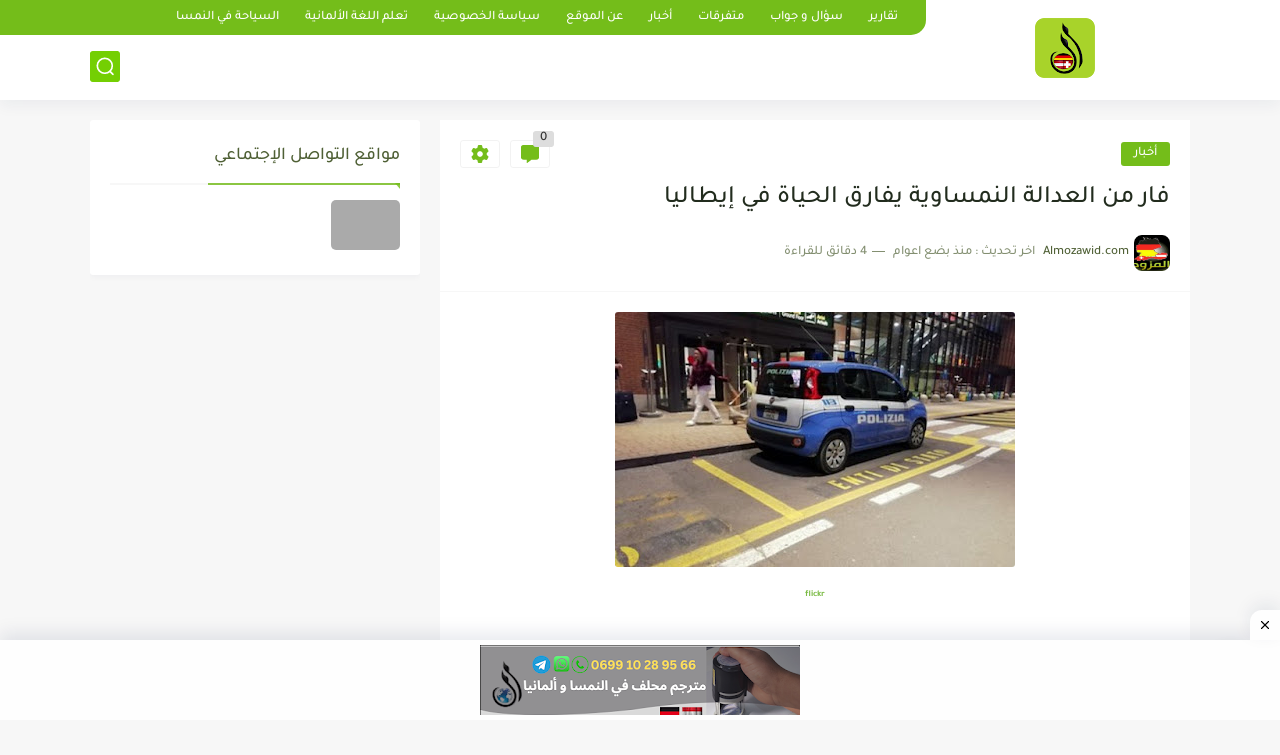

--- FILE ---
content_type: text/html; charset=utf-8
request_url: https://www.google.com/recaptcha/api2/aframe
body_size: 268
content:
<!DOCTYPE HTML><html><head><meta http-equiv="content-type" content="text/html; charset=UTF-8"></head><body><script nonce="0C2pxOaDWz-NDGWdoF7IUQ">/** Anti-fraud and anti-abuse applications only. See google.com/recaptcha */ try{var clients={'sodar':'https://pagead2.googlesyndication.com/pagead/sodar?'};window.addEventListener("message",function(a){try{if(a.source===window.parent){var b=JSON.parse(a.data);var c=clients[b['id']];if(c){var d=document.createElement('img');d.src=c+b['params']+'&rc='+(localStorage.getItem("rc::a")?sessionStorage.getItem("rc::b"):"");window.document.body.appendChild(d);sessionStorage.setItem("rc::e",parseInt(sessionStorage.getItem("rc::e")||0)+1);localStorage.setItem("rc::h",'1768869175856');}}}catch(b){}});window.parent.postMessage("_grecaptcha_ready", "*");}catch(b){}</script></body></html>